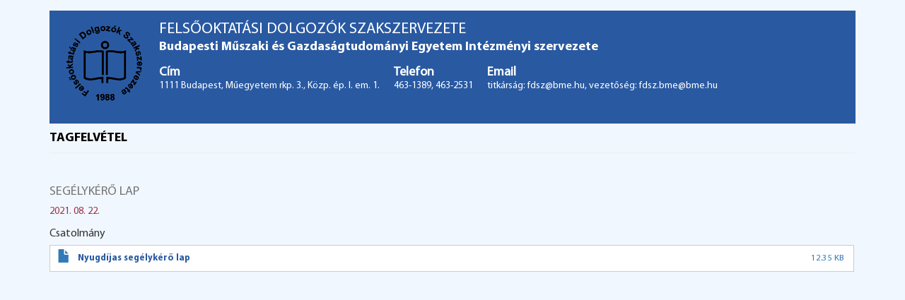

--- FILE ---
content_type: text/html; charset=UTF-8
request_url: https://fdsz.bme.hu/index.php/nyugdijas-tagozat/segelykero-lap
body_size: 3279
content:
<!DOCTYPE html>
<html  lang="hu" dir="ltr" prefix="content: http://purl.org/rss/1.0/modules/content/  dc: http://purl.org/dc/terms/  foaf: http://xmlns.com/foaf/0.1/  og: http://ogp.me/ns#  rdfs: http://www.w3.org/2000/01/rdf-schema#  schema: http://schema.org/  sioc: http://rdfs.org/sioc/ns#  sioct: http://rdfs.org/sioc/types#  skos: http://www.w3.org/2004/02/skos/core#  xsd: http://www.w3.org/2001/XMLSchema# ">
  <head>
    <meta charset="utf-8" />
<meta name="Generator" content="Drupal 8 (https://www.drupal.org)" />
<meta name="MobileOptimized" content="width" />
<meta name="HandheldFriendly" content="true" />
<meta name="viewport" content="width=device-width, initial-scale=1.0" />
<link rel="canonical" href="https://fdsz.bme.hu/index.php/nyugdijas-tagozat/segelykero-lap" />
<link rel="shortlink" href="https://fdsz.bme.hu/index.php/node/23" />
<link rel="revision" href="https://fdsz.bme.hu/index.php/nyugdijas-tagozat/segelykero-lap" />

    <title>Segélykérő lap | fdsz-bme</title>
    <link rel="stylesheet" media="all" href="/sites/default/files/css/css_2kAR6G3z3YKx2K5RjicSQs9AleZYRlBsgbDTdoRC_6w.css" />
<link rel="stylesheet" media="all" href="https://cdn.jsdelivr.net/npm/bootstrap@3.4.1/dist/css/bootstrap.min.css" integrity="sha256-bZLfwXAP04zRMK2BjiO8iu9pf4FbLqX6zitd+tIvLhE=" crossorigin="anonymous" />
<link rel="stylesheet" media="all" href="/sites/default/files/css/css_f-rCAYHa5mfJSnddMEXeSOZm1EADF_9W4scZLB39Jn0.css" />

    
<!--[if lte IE 8]>
<script src="/sites/default/files/js/js_VtafjXmRvoUgAzqzYTA3Wrjkx9wcWhjP0G4ZnnqRamA.js"></script>
<![endif]-->

  </head>
  <body class="path-node page-node-type-bme-fdsz-menu-content has-glyphicons">
    <a href="#main-content" class="visually-hidden focusable skip-link">
      Ugrás a tartalomra
    </a>
    
      <div class="dialog-off-canvas-main-canvas" data-off-canvas-main-canvas>
              <header class="navbar navbar-default container" id="navbar" role="banner">
            <div class="navbar-header">
          <div class="region region-navigation">
    <section id="block-bme-fdsz-logo" class="block block-block-content block-block-contente2cd6f3b-6329-401e-831d-83f104338373 clearfix">
  
    

      
            <div class="field field--name-body field--type-text-with-summary field--label-hidden field--item"><p><a href="/"><img alt="FDSZ logo" data-entity-type="file" data-entity-uuid="990d6ce9-5ead-4715-bb26-f2cdc48bce2d" src="/sites/default/files/inline-images/fdsz_logo_kek_150.png" /></a></p>
</div>
      
  </section>

<section id="block-bme-fdsz-sitename" class="block block-block-content block-block-content7e60fc62-ec9f-4fde-8694-30ff96844f39 clearfix">
  
    

      
            <div class="field field--name-body field--type-text-with-summary field--label-hidden field--item"><h1 id="site-name">FELSŐOKTATÁSI DOLGOZÓK SZAKSZERVEZETE<br />
<span class="bme-fdsz-name">Budapesti Műszaki és Gazdaságtudományi Egyetem Intézményi szervezete</span></h1>

<div id="header">
<div id="header-e1">
<h4>Cím</h4>

<p>1111 Budapest, Műegyetem rkp. 3., Közp. ép. I. em. 1.</p>
</div>

<div id="header-e2">
<h4>Telefon</h4>

<p>463-1389, 463-2531</p>
</div>

<div id="header-e3">
<h4>Email</h4>

<p>titkárság: fdsz@bme.hu, vezetőség: fdsz.bme@bme.hu</p>
</div>
</div>
</div>
      
  </section>


  </div>

                          <button type="button" class="navbar-toggle" data-toggle="collapse" data-target="#navbar-collapse">
            <span class="sr-only">Toggle navigation</span>
            <span class="icon-bar"></span>
            <span class="icon-bar"></span>
            <span class="icon-bar"></span>
          </button>
              </div>

                    <div id="navbar-collapse" class="navbar-collapse collapse">
            <div class="region region-navigation-collapsible">
    <section id="block-main-menu" class="block block-superfish block-superfishmain clearfix">
  
    

      
<ul id="superfish-main" class="menu sf-menu sf-main sf-horizontal sf-style-none">
  
<li id="main-menu-link-contente51b06a6-2152-4dac-9392-0a9ddc0a4bf9" class="sf-depth-1 sf-no-children"><a href="/tagfelvetel" class="sf-depth-1">TAGFELVÉTEL</a></li>
</ul>

  </section>


  </div>

        </div>
            
 	       	        	         	 <div class="top-bar" role="heading">
         	     <div class="region region-header">
      

  </div>

        	  </div>
       	      	 
    </header>
  
  <div role="main" class="main-container container js-quickedit-main-content">
    <div class="row">

    
            
            
<div class="contant_wrap">

      <section class="col-sm-12">

                
                
                          <a id="main-content"></a>
            <div class="region region-content">
    <div data-drupal-messages-fallback class="hidden"></div>    <h1 class="page-header"><span>Segélykérő lap</span>
</h1>

<article data-history-node-id="23" role="article" about="/index.php/nyugdijas-tagozat/segelykero-lap" class="bme-fdsz-menu-content full clearfix">

  
    

     <div class="node__meta">
         <footer>
      
      <div class="author">
                    
          <span>2021. 08. 22.</span>
        
    </div>
    </footer>
  
  <div class="content">
    
  <div class="field field--name-field-csatolmany field--type-file field--label-above">
    <div class="field--label">Csatolmány</div>
          <div class="field--items">
              <div class="field--item"><span class="file file--mime-application-vnd-openxmlformats-officedocument-wordprocessingml-document file--x-office-document icon-before"><span class="file-icon"><span class="icon glyphicon glyphicon-file text-primary" aria-hidden="true"></span></span><span class="file-link"><a href="https://fdsz.bme.hu/sites/default/files/bme_fdsz_menu/SEG%C3%89LYK%C3%89R%C5%90%20LAP%202022..docx" type="application/vnd.openxmlformats-officedocument.wordprocessingml.document; length=12644" title="Open fájl in new window" target="_blank" data-toggle="tooltip" data-placement="bottom">Nyugdíjas segélykérő lap</a></span><span class="file-size">12.35 KB</span></span></div>
              </div>
      </div>

  </div>

</article>

  </div>

              </section>

                </div>
  </div>
</div>

  </div>

    
    <script type="application/json" data-drupal-selector="drupal-settings-json">{"path":{"baseUrl":"\/index.php\/","scriptPath":null,"pathPrefix":"","currentPath":"node\/23","currentPathIsAdmin":false,"isFront":false,"currentLanguage":"hu"},"pluralDelimiter":"\u0003","suppressDeprecationErrors":true,"ckeditorAccordion":{"accordionStyle":{"collapseAll":null,"keepRowsOpen":null}},"bootstrap":{"forms_has_error_value_toggle":1,"modal_animation":1,"modal_backdrop":"true","modal_focus_input":1,"modal_keyboard":1,"modal_select_text":1,"modal_show":1,"modal_size":"","popover_enabled":1,"popover_animation":1,"popover_auto_close":1,"popover_container":"body","popover_content":"","popover_delay":"0","popover_html":0,"popover_placement":"right","popover_selector":"","popover_title":"","popover_trigger":"click","tooltip_enabled":1,"tooltip_animation":1,"tooltip_container":"body","tooltip_delay":"0","tooltip_html":0,"tooltip_placement":"auto left","tooltip_selector":"","tooltip_trigger":"hover"},"superfish":{"superfish-main":{"id":"superfish-main","sf":{"delay":"500","animation":{"opacity":"show","height":"show"},"dropShadows":false},"plugins":{"smallscreen":{"mode":"window_width","expandText":"Kiterjeszt","collapseText":"\u00d6sszecsuk","title":"Menu"},"supposition":true,"supersubs":{"maxWidth":"100"}}}},"user":{"uid":0,"permissionsHash":"73de107ff1fa9992df361b8b1c96c41f925e8f04d60f1336c97018d01cb31eb3"}}</script>
<script src="/sites/default/files/js/js_O-RuGFBmF7BmhLIyBgDB3eAg7y4j80PAZUhQfnyGP1s.js"></script>
<script src="https://cdn.jsdelivr.net/npm/bootstrap@3.4.1/dist/js/bootstrap.min.js" integrity="sha256-nuL8/2cJ5NDSSwnKD8VqreErSWHtnEP9E7AySL+1ev4=" crossorigin="anonymous"></script>
<script src="/sites/default/files/js/js_fw4sswgBBDULRui4mrKh2Uj-9IzGnCMQHdgYOuFR2Yw.js"></script>

  </body>
</html>


--- FILE ---
content_type: text/css
request_url: https://fdsz.bme.hu/sites/default/files/css/css_f-rCAYHa5mfJSnddMEXeSOZm1EADF_9W4scZLB39Jn0.css
body_size: 3039
content:
@media (min-width:768px){#block-main-menu ul.sf-menu li:nth-child(2) > a:active,#block-main-menu ul.sf-menu li:nth-child(3) > a:active,#block-main-menu ul.sf-menu li:nth-child(5) > a:active,#block-main-menu ul.sf-menu li:nth-child(6) > a:active{pointer-events:none;cursor:default;}#block-main-menu ul.sf-menu ul li:nth-child(2) > a:active,#block-main-menu ul.sf-menu ul li:nth-child(3) > a:active,#block-main-menu ul.sf-menu ul li:nth-child(5) > a:active,#block-main-menu ul.sf-menu ul li:nth-child(6) > a:active{pointer-events:auto;cursor:default;}}.navbar-default .navbar-collapse{border:none;}@font-face{font-family:'Myriad';src:url(/themes/fdsz/css/MyriadPro-Regular.eot);src:url(/themes/fdsz/css/MyriadPro-Regular.eot#iefix) format('eot'),url(/themes/fdsz/css/MyriadPro-Regular.ttf) format('truetype'),url(/themes/fdsz/css/MyriadPro-Regular.woff) format('woff'),url(/themes/fdsz/css/MyriadPro-Regular.woff2) format('woff2'),url(/themes/fdsz/css/MyriadPro-Regular.otf) format('opentype'),url(/themes/fdsz/css/MyriadPro-Regular.svg#svgFontName) format('svg');font-weight:normal;font-style:normal;}@font-face{font-family:'Myriad-bold';src:url(/themes/fdsz/css/MyriadPro-Bold.eot);src:url(/themes/fdsz/css/MyriadPro-Bold.eot#iefix) format('eot'),url(/themes/fdsz/css/MyriadPro-Bold.ttf) format('truetype'),url(/themes/fdsz/css/MyriadPro-Bold.woff) format('woff'),url(/themes/fdsz/css/MyriadPro-Bold.woff2) format('woff2'),url(/themes/fdsz/css/MyriadPro-Bold.otf) format('opentype'),url(/themes/fdsz/css/MyriadPro-Bold.svg#svgFontName) format('svg');font-weight:normal;font-style:normal;}<!--[if IE]>
	<link rel="stylesheet" type="text/css" href="all-ie-only.css" />
<![endif]-->


h1{font-size:20px;}h1.page-header{font-size:18px !important;text-transform:uppercase;margin-top:15px;margin-bottom:0px;color:#777;}h2{font-size:18px;font-family:"Myriad-bold";}h3{}*{font-family:"Myriad";*letter-spacing:1px;font-weight:400;*font-size:14px;}body{font-family:"Myriad";font-size:16px;background-color:#F1F7FF !important;}body::after{content:'';display:block;height:50px;}strong,b{font-family:'Myriad-bold' !important;font-weight:normal !important;}p{*text-align:justify;}.region-content a{color:#468786;font-family:'Myriad-bold';}.region-content a:hover{text-decoration:underline;color:#115758;}.region-content a:visited{*color:#6d5047;}.region-content .author{color:#9D3147;font-size:14px;}.breadcrumb{font-size:14px;}.breadcrumb a{color:#468786;font-size:14px;}img{*display:block;max-width:100%;height:auto;}@media (min-width:1200px){.navbar.container{max-width:1200px !important;}}@media (min-width:992px) and (max-width:1199px){.navbar.container{max-width:1199px !important;}}@media (min-width:768px) and (max-width:991px){.navbar.container{max-width:991px !important;}}h1.page-header{border-bottom:none;}.navbar{border:0px;margin-bottom:0px;}#navbar .navbar-header{margin-top:15px !important;max-width:1180px;padding-right:5px;background-color:#2959a1;margin-left:auto !important;margin-right:auto !important;float:none;}@media (max-width:767px){#navbar .navbar-header{margin-top:15px !important;margin-bottom:10px !important;}}.navbar-default,.navbar{background-color:#F1F7FF;}#block-bme-fdsz-logo img:hover{opacity:0.8;}@media (max-width:767px){#block-bme-fdsz-logo{float:none;display:block;width:70px;margin-left:auto;margin-right:auto;*padding-left:5px;*width:100%;padding-top:5px;padding-bottom:5px;}}@media (min-width:768px){#block-bme-fdsz-logo{float:left;display:block;padding-left:5px;min-width:120px;padding-top:5px;padding-bottom:5px;}}@media (max-width:767px){h1#site-name{font-size:18px;color:#fff;margin:5px;}}@media (min-width:768px) and (max-width:992px){h1#site-name{font-size:18px;color:#fff;margin:0px;padding:10px;}.bme-fdsz-name{font-family:"Myriad-bold";color:#fff;font-size:18px;}}@media (min-width:993px){h1#site-name{font-size:22px;color:#fff;margin:0px;}}@media  (max-width:767px){.bme-fdsz-name{font-family:"Myriad-bold";color:#fff;font-size:16px;}}@media (min-width:993px){.bme-fdsz-name{font-family:"Myriad-bold";font-size:18px;color:#fff;}}@media (max-width:767px){#block-bme-fdsz-sitename{float:none;width:100%;display:inline-block;text-align:center;}}@media (min-width:768px) and (max-width:992px){#block-bme-fdsz-sitename{float:left;*width:70%;display:inline-block;padding-top:15px;min-height:80px;*min-width:233px;}}@media (min-width:993px) and (max-width:1200px){#block-bme-fdsz-sitename{float:left;*width:75%;display:inline-block;padding-top:15px;min-height:80px;}}@media (min-width:1200px){#block-bme-fdsz-sitename{float:left;*width:75%;display:inline-block;padding-top:15px;min-height:80px;}}.navbar-default .navbar-nav > li > a{font-size:18px;color:#ffffff;}@media (min-width:768px){#block-main-menu{*background-color:#efefef;*padding-left:10px;border-top:1px solid #efefef;border-bottom:1px solid #efefef;margin-bottom:30px;}#block-main-menu ul{max-width:1200px;margin-left:auto !important;margin-right:auto !important;}}@media (max-width:767px){#block-main-menu{*display:none;}.navbar-default .navbar-nav .open .dropdown-menu > li > a{text-align:center;}}@media (min-width:768px){.navbar-collapse{float:left;clear:left;width:100%;padding-left:0px;padding-right:0px;}}.sf-clone-parent{display:none;}a.sf-depth-1:hover,a.menuparent:hover a.sf-with-ul:hover{color:#c3c2c1;}ul.sf-menu{line-height:1.7;}ul.sf-menu li a{font-family:"Myriad-bold";color:#000;text-transform:uppercase;}@media (max-width:767px){ul.sf-menu li a{font-size:22px;padding:5px;text-decoration:none;}ul.sf-menu .sf-with-ul{padding-right:2em;}ul.sf-menu li:hover{color:#c3c2c1;}ul.sf-menu li > ul > li > a{margin-top:0px;margin-left:0px;margin-right:0px;font-size:18px;border-bottom:1px solid #fff;padding-left:0px;text-decoration:none;}ul.sf-menu li > ul > li > a:hover{color:#c3c2c1;}ul.sf-menu li > ul > li > ul >li a{margin-top:0px;margin-left:0px;margin-right:0px;font-size:15px;border-bottom:1px solid #fff;padding-left:0px;text-decoration:none;}a#superfish-main-toggle{color:#fff;text-decoration:none;display:none;}ul.sf-menu a,ul.sf-menu span.nolink{padding:1em 1em;}ul.sf-menu .sf-sub-indicator{height:20px;width:20px;}}ul.sf-menu li a{font-size:16px;padding-right:1em;margin-bottom:7px;margin-top:7px;}ul.sf-menu .sf-with-ul{padding-right:1em;}ul.sf-menu li > ul{margin-bottom:15px;}ul.sf-menu li > ul > li{padding:1em 1em 1em 2em;background-color:#efefef;width:100%;}ul.sf-menu li > ul > li > a{margin-top:8px;margin-left:10px;margin-right:10px;font-size:14px;border-bottom:1px solid #fff;padding-left:0px;pointer-events:auto;}ul.sf-menu li > ul > li > a:active{pointer-events:auto;color:#c3c2c1;}ul.sf-menu li > ul > li >ul >li a{font-size:15px;}ul.sf-menu li > ul > li:first-child{margin-top:1px;padding-top:0px;}ul.sf-menu li > ul > li > ul >li:first-child{margin-top:0px;padding-top:0px;}ul.sf-menu li > ul > li:last-child{padding-bottom:15px;}ul.sf-menu li > ul > li > a:hover{color:#c3c2c1;}ul.sf-menu a,ul.sf-menu span.nolink{padding:0em 0em 0em 0em;}#superfish-main li a{text-decoration:none;}ul.sf-menu li > ul > li > a:active{}ul.sf-menu li > ul > li > a:focus{}.sf-menu li.active-trail > a{*color:#6d5047;!important;}ul.sf-menu li.active-trail > a{*color:#6d5047;!important;}ul.sf-menu .sf-sub-indicator::after{content:"";}ul.sf-menu ul .sf-sub-indicator::after{*content:"►";content:"";right:3em;}}.sf-expanded{display:block;}@media (min-width:993px) and (max-width:1200px){ul.sf-menu li a{font-size:18px;padding-right:1.5em;margin-bottom:5px;margin-top:5px;}}@media  (min-width:1200px){ul.sf-menu li a{font-size:18px;padding-right:1.5em;margin-bottom:5px;margin-top:5px;}}#block-main-menu ul.sf-menu li > ul > li > a:active{pointer-events:auto;cursor:default;}#block-main-menu ul.sf-menu li > ul > li > ul > li:nth-child(1)> a:active,#block-main-menu ul.sf-menu li > ul > li > ul > li:nth-child(2) > a:active,#block-main-menu ul.sf-menu li > ul > li > ul > li:nth-child(3) > a:active{pointer-events:auto;cursor:default;}#block-main-menu ul.sf-menu li > ul > li ul > li  > a:active{pointer-events:auto;cursor:default;}ul.sf-menu .sf-with-ul{padding-right:1.5em;}ul.sf-menu li > ul{margin-bottom:15px;}ul.sf-menu li > ul > li{padding:1em 1em 1em 2em;background-color:#efefef;width:100%;}ul.sf-menu li > ul > li > a{margin-top:10px;margin-left:10px;margin-right:10px;font-size:15px;border-bottom:1px solid #fff;padding-left:0px;pointer-events:auto;}ul.sf-menu li > ul > li > a:active{pointer-events:auto;color:#c3c2c1;}ul.sf-menu li > ul > li >ul >li a{font-size:15px;}ul.sf-menu li > ul > li:first-child{margin-top:1px;padding-top:0px;}ul.sf-menu li > ul > li > ul >li:first-child{margin-top:0px;padding-top:0px;}ul.sf-menu li > ul > li:last-child{padding-bottom:15px;}ul.sf-menu li > ul > li > a:hover{color:#c3c2c1;}ul.sf-menu a,ul.sf-menu span.nolink{padding:0em 0em 0em 0em;}#superfish-main li a{text-decoration:none;}ul.sf-menu li > ul > li > a:active{}ul.sf-menu li > ul > li > a:focus{}.sf-menu li.active-trail > a{*color:#6d5047 !important;}ul.sf-menu li.active-trail > a{*color:#6d5047 !important;}ul.sf-menu .sf-sub-indicator::after{content:"";*line-height:0.6;}ul.sf-menu ul .sf-sub-indicator::after{*content:"►";content:"";right:3em;}}@media (max-width:767px){.navbar-toggle{position:absolute;visibility:visible;right:20px;top:20px;z-index:200;}.navbar-collapse{position:absolute;width:100%;top:90px;z-index:2000;text-align:center;background-color:#efefef;}.container-fluid > .navbar-collapse{margin-right:0px !important;margin-left:0px !important;}}.caret{*display:none;}.bootstrap-basic-image-gallery .thumbnails .thumb{min-height:110px;}.bootstrap-basic-image-gallery .main-image{display:none;}a{color:#2959a1;text-decoration:none;}a:hover{color:#4982d8;text-decoration:none;}.region-content a{color:#2959a1;}.region-content a:hover{color:#4982d8;}.file{display:table;font-size:80%;font-weight:700;margin:5px 0;width:100%;}.file > span{background:#fff;color:#337ab7;border-bottom:1px solid #ccc;border-top:1px solid #ccc;*width:100%;}.file > span:last-child{border-right:1px solid #ccc;}.file > span:first-child{border-left:1px solid #ccc;}.file-icon{display:table-cell;font-size:150%;padding:.25em .5em;text-align:center;vertical-align:middle;}.glyphicon{position:relative;top:1px;display:inline-block;font-family:"Glyphicons Halflings";font-style:normal;font-weight:400;line-height:1;-webkit-font-smoothing:antialiased;-moz-osx-font-smoothing:grayscale;}.glyphicon-file::before{content:"\e022";}.file-link{display:table-cell;vertical-align:middle;width:100%;}.file-size{display:table-cell;padding:0 1em;text-align:right;white-space:pre;vertical-align:middle;}.news{*max-width:680px;}.field--name-body{}.news.teaser img{float:left;width:90px;top:15px;}.news.teaser p{padding-left:100px;text-align:left !important;font-size:15px;max-height:8em;min-height:80px;Font-family:'Myriad' !important;Font-weight:normal;}.news.teaser{float:left;width:100%;*height:165px;margin:5px 10px 10px 5px !important;box-shadow:0px 2px 18px 0px rgba(0,0,0,0.13);min-height:250px;padding:5px;background-color:#fff;}@media (max-width:767px){.news.teaser h2{*text-transform:uppercase;font-weight:400;font-size:16px;height:2em;font-style:normal !important;}.row{margin-right:0px;margin-left:-15px !important;}.news.teaser{margin:10px 0px 0px 0px !important;}}@media (min-width:768px){.news.teaser img{float:left;width:90px;position:absolute;top:15px;}.news.teaser h2{*text-transform:uppercase;font-weight:400;font-size:16px;min-height:1em;*max-height:2em;font-style:normal !important;padding-left:100px;margin-top:0px;}.row{margin-right:2px;margin-left:-15px !important;}}.news.teaser h2 a{color:#2959a1;text-decoration:none;}.news.teaser h2 a:hover{color:#4982d8;}.news.teaser .content{}.news.teaser field field--name-field-bevezeto-kep{margin-top:-10px;}div.field-items{margin-bottom:20px;}a.morenews{text-transform:uppercase;font-weight:400;font-size:14px;text-decoration:none;color:#000;letter-spacing:1px;padding-right:15px;background:url(/themes/fdsz/images/morenews.png) center right no-repeat;}a.morenews:hover{color:#686868;}a.morenews:visited{color:#000;}#views-bootstrap-hirek-block-1 .author,.region-content .author{*display:none;display:block;color:#9D3147;padding-bottom:10px;font-size:14px;}.news.teaser .author{display:block;color:#9D3147;padding-bottom:5px;font-size:12px;padding-left:100px;}.pagination{display:none !important;}.tablazatclass{*font-size:0.7vw;border-collapse:collapse;border-spacing:0;width:100%;border:1px solid #ddd;margin-top:10px;margin-bottom:20px;}.rowspanclass{border-collapse:collapse;border-spacing:0;width:100%;border:1px solid #ddd;margin-top:10px;margin-bottom:20px;}.rowspanclass tbody:nth-child(odd){background-color:#f2f2f2;}.tablazatclass tr:nth-child(odd){background-color:#f2f2f2;}.thclass,.tdclass{text-align:left;padding:8px;border-right:1px solid #ddd;}th,td{text-align:left;padding:8px;}.thclass,thclass p{font-family:"Myriad-bold";border-bottom:1px solid #ddd;background-color:#C8C9C7;}@media (min-width:768px){#footer_logo img{display:inline-block;height:auto;margin-bottom:10px;max-width:100%;}#header-e1{float:left;min-width:100px;margin-top:5px;margin-bottom:5px;margin-left:0px;margin-right:20px;}#header-e2{float:left;min-width:100px;margin-top:5px;margin-bottom:5px;margin-left:0px;margin-right:20px;}#header-e3{float:left;min-width:100px;margin-top:5px;margin-bottom:5px;margin-left:0px;margin-right:20px;}}@media (max-width:767px){#footer_logo img{display:inline-block;height:auto;margin-bottom:10px;max-width:22%;}#header-e1{float:none;min-width:100px;margin-top:5px;margin-bottom:5px;margin-left:10px;margin-right:10px;}#header-e2{float:none;min-width:100px;margin-top:5px;margin-bottom:5px;margin-left:10px;margin-right:10px;}#header-e3{float:none;min-width:100px;margin-top:5px;margin-bottom:5px;margin-left:10px;margin-right:10px;}}.footer{margin-top:45px;padding-top:35px;padding-bottom:36px;border-top:1px solid #e5e5e5;}#header{width:100%;}#header p{color:#fff;font-size:14px;}#header h4{color:#fff;margin-bottom:0px;font-weight:bold;}.col-lg-1,.col-lg-10,.col-lg-11,.col-lg-12,.col-lg-2,.col-lg-3,.col-lg-4,.col-lg-5,.col-lg-6,.col-lg-7,.col-lg-8,.col-lg-9,.col-md-1,.col-md-10,.col-md-11,.col-md-12,.col-md-2,.col-md-3,.col-md-4,.col-md-5,.col-md-6,.col-md-7,.col-md-8,.col-md-9,.col-sm-1,.col-sm-10,.col-sm-11,.col-sm-12,.col-sm-2,.col-sm-3,.col-sm-4,.col-sm-5,.col-sm-6,.col-sm-7,.col-sm-8,.col-sm-9,.col-xs-1,.col-xs-10,.col-xs-11,.col-xs-12,.col-xs-2,.col-xs-3,.col-xs-4,.col-xs-5,.col-xs-6,.col-xs-7,.col-xs-8,.col-xs-9{position:relative;min-height:1px;padding-right:0px;padding-left:15px;
